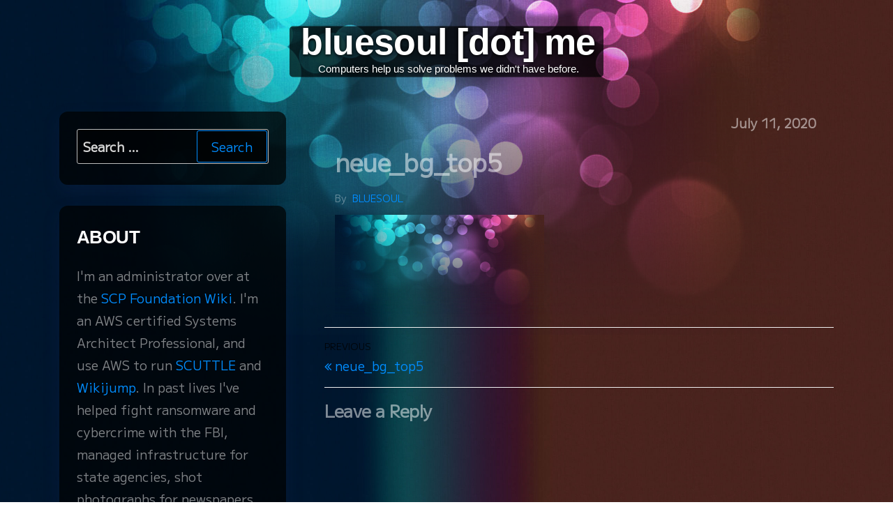

--- FILE ---
content_type: text/html; charset=UTF-8
request_url: https://bluesoul.me/neue_bg_top5/
body_size: 9565
content:
<!DOCTYPE html>
<html lang="en-US">
    <head>
        <meta charset="UTF-8">
        <meta name="viewport" content="width=device-width, initial-scale=1">
        <link rel="profile" href="http://gmpg.org/xfn/11">
        <title>neue_bg_top5 &#8211; bluesoul [dot] me</title>
<meta name='robots' content='max-image-preview:large' />
<link rel='dns-prefetch' href='//secure.gravatar.com' />
<link rel='dns-prefetch' href='//stats.wp.com' />
<link rel='dns-prefetch' href='//fonts.googleapis.com' />
<link rel='dns-prefetch' href='//v0.wordpress.com' />
<link rel='dns-prefetch' href='//i0.wp.com' />
<link rel='dns-prefetch' href='//jetpack.wordpress.com' />
<link rel='dns-prefetch' href='//s0.wp.com' />
<link rel='dns-prefetch' href='//public-api.wordpress.com' />
<link rel='dns-prefetch' href='//0.gravatar.com' />
<link rel='dns-prefetch' href='//1.gravatar.com' />
<link rel='dns-prefetch' href='//2.gravatar.com' />
<link rel='dns-prefetch' href='//widgets.wp.com' />
<link href='https://fonts.gstatic.com' crossorigin rel='preconnect' />
<link rel="alternate" type="application/rss+xml" title="bluesoul [dot] me &raquo; Feed" href="https://bluesoul.me/feed/" />
<link rel="alternate" type="application/rss+xml" title="bluesoul [dot] me &raquo; Comments Feed" href="https://bluesoul.me/comments/feed/" />
<link rel="alternate" type="application/rss+xml" title="bluesoul [dot] me &raquo; neue_bg_top5 Comments Feed" href="https://bluesoul.me/feed/?attachment_id=93" />
<script type="text/javascript">
window._wpemojiSettings = {"baseUrl":"https:\/\/s.w.org\/images\/core\/emoji\/14.0.0\/72x72\/","ext":".png","svgUrl":"https:\/\/s.w.org\/images\/core\/emoji\/14.0.0\/svg\/","svgExt":".svg","source":{"concatemoji":"https:\/\/bluesoul.me\/wp-includes\/js\/wp-emoji-release.min.js?ver=6.3.7"}};
/*! This file is auto-generated */
!function(i,n){var o,s,e;function c(e){try{var t={supportTests:e,timestamp:(new Date).valueOf()};sessionStorage.setItem(o,JSON.stringify(t))}catch(e){}}function p(e,t,n){e.clearRect(0,0,e.canvas.width,e.canvas.height),e.fillText(t,0,0);var t=new Uint32Array(e.getImageData(0,0,e.canvas.width,e.canvas.height).data),r=(e.clearRect(0,0,e.canvas.width,e.canvas.height),e.fillText(n,0,0),new Uint32Array(e.getImageData(0,0,e.canvas.width,e.canvas.height).data));return t.every(function(e,t){return e===r[t]})}function u(e,t,n){switch(t){case"flag":return n(e,"\ud83c\udff3\ufe0f\u200d\u26a7\ufe0f","\ud83c\udff3\ufe0f\u200b\u26a7\ufe0f")?!1:!n(e,"\ud83c\uddfa\ud83c\uddf3","\ud83c\uddfa\u200b\ud83c\uddf3")&&!n(e,"\ud83c\udff4\udb40\udc67\udb40\udc62\udb40\udc65\udb40\udc6e\udb40\udc67\udb40\udc7f","\ud83c\udff4\u200b\udb40\udc67\u200b\udb40\udc62\u200b\udb40\udc65\u200b\udb40\udc6e\u200b\udb40\udc67\u200b\udb40\udc7f");case"emoji":return!n(e,"\ud83e\udef1\ud83c\udffb\u200d\ud83e\udef2\ud83c\udfff","\ud83e\udef1\ud83c\udffb\u200b\ud83e\udef2\ud83c\udfff")}return!1}function f(e,t,n){var r="undefined"!=typeof WorkerGlobalScope&&self instanceof WorkerGlobalScope?new OffscreenCanvas(300,150):i.createElement("canvas"),a=r.getContext("2d",{willReadFrequently:!0}),o=(a.textBaseline="top",a.font="600 32px Arial",{});return e.forEach(function(e){o[e]=t(a,e,n)}),o}function t(e){var t=i.createElement("script");t.src=e,t.defer=!0,i.head.appendChild(t)}"undefined"!=typeof Promise&&(o="wpEmojiSettingsSupports",s=["flag","emoji"],n.supports={everything:!0,everythingExceptFlag:!0},e=new Promise(function(e){i.addEventListener("DOMContentLoaded",e,{once:!0})}),new Promise(function(t){var n=function(){try{var e=JSON.parse(sessionStorage.getItem(o));if("object"==typeof e&&"number"==typeof e.timestamp&&(new Date).valueOf()<e.timestamp+604800&&"object"==typeof e.supportTests)return e.supportTests}catch(e){}return null}();if(!n){if("undefined"!=typeof Worker&&"undefined"!=typeof OffscreenCanvas&&"undefined"!=typeof URL&&URL.createObjectURL&&"undefined"!=typeof Blob)try{var e="postMessage("+f.toString()+"("+[JSON.stringify(s),u.toString(),p.toString()].join(",")+"));",r=new Blob([e],{type:"text/javascript"}),a=new Worker(URL.createObjectURL(r),{name:"wpTestEmojiSupports"});return void(a.onmessage=function(e){c(n=e.data),a.terminate(),t(n)})}catch(e){}c(n=f(s,u,p))}t(n)}).then(function(e){for(var t in e)n.supports[t]=e[t],n.supports.everything=n.supports.everything&&n.supports[t],"flag"!==t&&(n.supports.everythingExceptFlag=n.supports.everythingExceptFlag&&n.supports[t]);n.supports.everythingExceptFlag=n.supports.everythingExceptFlag&&!n.supports.flag,n.DOMReady=!1,n.readyCallback=function(){n.DOMReady=!0}}).then(function(){return e}).then(function(){var e;n.supports.everything||(n.readyCallback(),(e=n.source||{}).concatemoji?t(e.concatemoji):e.wpemoji&&e.twemoji&&(t(e.twemoji),t(e.wpemoji)))}))}((window,document),window._wpemojiSettings);
</script>
<style type="text/css">
img.wp-smiley,
img.emoji {
	display: inline !important;
	border: none !important;
	box-shadow: none !important;
	height: 1em !important;
	width: 1em !important;
	margin: 0 0.07em !important;
	vertical-align: -0.1em !important;
	background: none !important;
	padding: 0 !important;
}
</style>
	<link rel='stylesheet' id='wp-block-library-css' href='https://bluesoul.me/wp-includes/css/dist/block-library/style.min.css?ver=6.3.7' type='text/css' media='all' />
<style id='wp-block-library-inline-css' type='text/css'>
.has-text-align-justify{text-align:justify;}
</style>
<link rel='stylesheet' id='jetpack-videopress-video-block-view-css' href='https://bluesoul.me/wp-content/plugins/jetpack/jetpack_vendor/automattic/jetpack-videopress/build/block-editor/blocks/video/view.css?minify=false&#038;ver=34ae973733627b74a14e' type='text/css' media='all' />
<link rel='stylesheet' id='mediaelement-css' href='https://bluesoul.me/wp-includes/js/mediaelement/mediaelementplayer-legacy.min.css?ver=4.2.17' type='text/css' media='all' />
<link rel='stylesheet' id='wp-mediaelement-css' href='https://bluesoul.me/wp-includes/js/mediaelement/wp-mediaelement.min.css?ver=6.3.7' type='text/css' media='all' />
<style id='classic-theme-styles-inline-css' type='text/css'>
/*! This file is auto-generated */
.wp-block-button__link{color:#fff;background-color:#32373c;border-radius:9999px;box-shadow:none;text-decoration:none;padding:calc(.667em + 2px) calc(1.333em + 2px);font-size:1.125em}.wp-block-file__button{background:#32373c;color:#fff;text-decoration:none}
</style>
<style id='global-styles-inline-css' type='text/css'>
body{--wp--preset--color--black: #000000;--wp--preset--color--cyan-bluish-gray: #abb8c3;--wp--preset--color--white: #ffffff;--wp--preset--color--pale-pink: #f78da7;--wp--preset--color--vivid-red: #cf2e2e;--wp--preset--color--luminous-vivid-orange: #ff6900;--wp--preset--color--luminous-vivid-amber: #fcb900;--wp--preset--color--light-green-cyan: #7bdcb5;--wp--preset--color--vivid-green-cyan: #00d084;--wp--preset--color--pale-cyan-blue: #8ed1fc;--wp--preset--color--vivid-cyan-blue: #0693e3;--wp--preset--color--vivid-purple: #9b51e0;--wp--preset--gradient--vivid-cyan-blue-to-vivid-purple: linear-gradient(135deg,rgba(6,147,227,1) 0%,rgb(155,81,224) 100%);--wp--preset--gradient--light-green-cyan-to-vivid-green-cyan: linear-gradient(135deg,rgb(122,220,180) 0%,rgb(0,208,130) 100%);--wp--preset--gradient--luminous-vivid-amber-to-luminous-vivid-orange: linear-gradient(135deg,rgba(252,185,0,1) 0%,rgba(255,105,0,1) 100%);--wp--preset--gradient--luminous-vivid-orange-to-vivid-red: linear-gradient(135deg,rgba(255,105,0,1) 0%,rgb(207,46,46) 100%);--wp--preset--gradient--very-light-gray-to-cyan-bluish-gray: linear-gradient(135deg,rgb(238,238,238) 0%,rgb(169,184,195) 100%);--wp--preset--gradient--cool-to-warm-spectrum: linear-gradient(135deg,rgb(74,234,220) 0%,rgb(151,120,209) 20%,rgb(207,42,186) 40%,rgb(238,44,130) 60%,rgb(251,105,98) 80%,rgb(254,248,76) 100%);--wp--preset--gradient--blush-light-purple: linear-gradient(135deg,rgb(255,206,236) 0%,rgb(152,150,240) 100%);--wp--preset--gradient--blush-bordeaux: linear-gradient(135deg,rgb(254,205,165) 0%,rgb(254,45,45) 50%,rgb(107,0,62) 100%);--wp--preset--gradient--luminous-dusk: linear-gradient(135deg,rgb(255,203,112) 0%,rgb(199,81,192) 50%,rgb(65,88,208) 100%);--wp--preset--gradient--pale-ocean: linear-gradient(135deg,rgb(255,245,203) 0%,rgb(182,227,212) 50%,rgb(51,167,181) 100%);--wp--preset--gradient--electric-grass: linear-gradient(135deg,rgb(202,248,128) 0%,rgb(113,206,126) 100%);--wp--preset--gradient--midnight: linear-gradient(135deg,rgb(2,3,129) 0%,rgb(40,116,252) 100%);--wp--preset--font-size--small: 13px;--wp--preset--font-size--medium: 20px;--wp--preset--font-size--large: 36px;--wp--preset--font-size--x-large: 42px;--wp--preset--spacing--20: 0.44rem;--wp--preset--spacing--30: 0.67rem;--wp--preset--spacing--40: 1rem;--wp--preset--spacing--50: 1.5rem;--wp--preset--spacing--60: 2.25rem;--wp--preset--spacing--70: 3.38rem;--wp--preset--spacing--80: 5.06rem;--wp--preset--shadow--natural: 6px 6px 9px rgba(0, 0, 0, 0.2);--wp--preset--shadow--deep: 12px 12px 50px rgba(0, 0, 0, 0.4);--wp--preset--shadow--sharp: 6px 6px 0px rgba(0, 0, 0, 0.2);--wp--preset--shadow--outlined: 6px 6px 0px -3px rgba(255, 255, 255, 1), 6px 6px rgba(0, 0, 0, 1);--wp--preset--shadow--crisp: 6px 6px 0px rgba(0, 0, 0, 1);}:where(.is-layout-flex){gap: 0.5em;}:where(.is-layout-grid){gap: 0.5em;}body .is-layout-flow > .alignleft{float: left;margin-inline-start: 0;margin-inline-end: 2em;}body .is-layout-flow > .alignright{float: right;margin-inline-start: 2em;margin-inline-end: 0;}body .is-layout-flow > .aligncenter{margin-left: auto !important;margin-right: auto !important;}body .is-layout-constrained > .alignleft{float: left;margin-inline-start: 0;margin-inline-end: 2em;}body .is-layout-constrained > .alignright{float: right;margin-inline-start: 2em;margin-inline-end: 0;}body .is-layout-constrained > .aligncenter{margin-left: auto !important;margin-right: auto !important;}body .is-layout-constrained > :where(:not(.alignleft):not(.alignright):not(.alignfull)){max-width: var(--wp--style--global--content-size);margin-left: auto !important;margin-right: auto !important;}body .is-layout-constrained > .alignwide{max-width: var(--wp--style--global--wide-size);}body .is-layout-flex{display: flex;}body .is-layout-flex{flex-wrap: wrap;align-items: center;}body .is-layout-flex > *{margin: 0;}body .is-layout-grid{display: grid;}body .is-layout-grid > *{margin: 0;}:where(.wp-block-columns.is-layout-flex){gap: 2em;}:where(.wp-block-columns.is-layout-grid){gap: 2em;}:where(.wp-block-post-template.is-layout-flex){gap: 1.25em;}:where(.wp-block-post-template.is-layout-grid){gap: 1.25em;}.has-black-color{color: var(--wp--preset--color--black) !important;}.has-cyan-bluish-gray-color{color: var(--wp--preset--color--cyan-bluish-gray) !important;}.has-white-color{color: var(--wp--preset--color--white) !important;}.has-pale-pink-color{color: var(--wp--preset--color--pale-pink) !important;}.has-vivid-red-color{color: var(--wp--preset--color--vivid-red) !important;}.has-luminous-vivid-orange-color{color: var(--wp--preset--color--luminous-vivid-orange) !important;}.has-luminous-vivid-amber-color{color: var(--wp--preset--color--luminous-vivid-amber) !important;}.has-light-green-cyan-color{color: var(--wp--preset--color--light-green-cyan) !important;}.has-vivid-green-cyan-color{color: var(--wp--preset--color--vivid-green-cyan) !important;}.has-pale-cyan-blue-color{color: var(--wp--preset--color--pale-cyan-blue) !important;}.has-vivid-cyan-blue-color{color: var(--wp--preset--color--vivid-cyan-blue) !important;}.has-vivid-purple-color{color: var(--wp--preset--color--vivid-purple) !important;}.has-black-background-color{background-color: var(--wp--preset--color--black) !important;}.has-cyan-bluish-gray-background-color{background-color: var(--wp--preset--color--cyan-bluish-gray) !important;}.has-white-background-color{background-color: var(--wp--preset--color--white) !important;}.has-pale-pink-background-color{background-color: var(--wp--preset--color--pale-pink) !important;}.has-vivid-red-background-color{background-color: var(--wp--preset--color--vivid-red) !important;}.has-luminous-vivid-orange-background-color{background-color: var(--wp--preset--color--luminous-vivid-orange) !important;}.has-luminous-vivid-amber-background-color{background-color: var(--wp--preset--color--luminous-vivid-amber) !important;}.has-light-green-cyan-background-color{background-color: var(--wp--preset--color--light-green-cyan) !important;}.has-vivid-green-cyan-background-color{background-color: var(--wp--preset--color--vivid-green-cyan) !important;}.has-pale-cyan-blue-background-color{background-color: var(--wp--preset--color--pale-cyan-blue) !important;}.has-vivid-cyan-blue-background-color{background-color: var(--wp--preset--color--vivid-cyan-blue) !important;}.has-vivid-purple-background-color{background-color: var(--wp--preset--color--vivid-purple) !important;}.has-black-border-color{border-color: var(--wp--preset--color--black) !important;}.has-cyan-bluish-gray-border-color{border-color: var(--wp--preset--color--cyan-bluish-gray) !important;}.has-white-border-color{border-color: var(--wp--preset--color--white) !important;}.has-pale-pink-border-color{border-color: var(--wp--preset--color--pale-pink) !important;}.has-vivid-red-border-color{border-color: var(--wp--preset--color--vivid-red) !important;}.has-luminous-vivid-orange-border-color{border-color: var(--wp--preset--color--luminous-vivid-orange) !important;}.has-luminous-vivid-amber-border-color{border-color: var(--wp--preset--color--luminous-vivid-amber) !important;}.has-light-green-cyan-border-color{border-color: var(--wp--preset--color--light-green-cyan) !important;}.has-vivid-green-cyan-border-color{border-color: var(--wp--preset--color--vivid-green-cyan) !important;}.has-pale-cyan-blue-border-color{border-color: var(--wp--preset--color--pale-cyan-blue) !important;}.has-vivid-cyan-blue-border-color{border-color: var(--wp--preset--color--vivid-cyan-blue) !important;}.has-vivid-purple-border-color{border-color: var(--wp--preset--color--vivid-purple) !important;}.has-vivid-cyan-blue-to-vivid-purple-gradient-background{background: var(--wp--preset--gradient--vivid-cyan-blue-to-vivid-purple) !important;}.has-light-green-cyan-to-vivid-green-cyan-gradient-background{background: var(--wp--preset--gradient--light-green-cyan-to-vivid-green-cyan) !important;}.has-luminous-vivid-amber-to-luminous-vivid-orange-gradient-background{background: var(--wp--preset--gradient--luminous-vivid-amber-to-luminous-vivid-orange) !important;}.has-luminous-vivid-orange-to-vivid-red-gradient-background{background: var(--wp--preset--gradient--luminous-vivid-orange-to-vivid-red) !important;}.has-very-light-gray-to-cyan-bluish-gray-gradient-background{background: var(--wp--preset--gradient--very-light-gray-to-cyan-bluish-gray) !important;}.has-cool-to-warm-spectrum-gradient-background{background: var(--wp--preset--gradient--cool-to-warm-spectrum) !important;}.has-blush-light-purple-gradient-background{background: var(--wp--preset--gradient--blush-light-purple) !important;}.has-blush-bordeaux-gradient-background{background: var(--wp--preset--gradient--blush-bordeaux) !important;}.has-luminous-dusk-gradient-background{background: var(--wp--preset--gradient--luminous-dusk) !important;}.has-pale-ocean-gradient-background{background: var(--wp--preset--gradient--pale-ocean) !important;}.has-electric-grass-gradient-background{background: var(--wp--preset--gradient--electric-grass) !important;}.has-midnight-gradient-background{background: var(--wp--preset--gradient--midnight) !important;}.has-small-font-size{font-size: var(--wp--preset--font-size--small) !important;}.has-medium-font-size{font-size: var(--wp--preset--font-size--medium) !important;}.has-large-font-size{font-size: var(--wp--preset--font-size--large) !important;}.has-x-large-font-size{font-size: var(--wp--preset--font-size--x-large) !important;}
.wp-block-navigation a:where(:not(.wp-element-button)){color: inherit;}
:where(.wp-block-post-template.is-layout-flex){gap: 1.25em;}:where(.wp-block-post-template.is-layout-grid){gap: 1.25em;}
:where(.wp-block-columns.is-layout-flex){gap: 2em;}:where(.wp-block-columns.is-layout-grid){gap: 2em;}
.wp-block-pullquote{font-size: 1.5em;line-height: 1.6;}
</style>
<link rel='stylesheet' id='bootstrap-css' href='https://bluesoul.me/wp-content/themes/popularis/assets/css/bootstrap.css?ver=3.3.7' type='text/css' media='all' />
<link rel='stylesheet' id='popularis-stylesheet-css' href='https://bluesoul.me/wp-content/themes/popularis/style.css?ver=6.3.7' type='text/css' media='all' />
<link rel='stylesheet' id='popularis-writer-css' href='https://bluesoul.me/wp-content/themes/popularis-writer/style.css?ver=1.0.1' type='text/css' media='all' />
<link rel='stylesheet' id='mmenu-light-css' href='https://bluesoul.me/wp-content/themes/popularis/assets/css/mmenu-light.css?ver=1.1' type='text/css' media='all' />
<link rel='stylesheet' id='font-awesome-css' href='https://bluesoul.me/wp-content/themes/popularis/assets/css/font-awesome.min.css?ver=4.7.0' type='text/css' media='all' />
<link rel='stylesheet' id='popularis-fonts-css' href='https://fonts.googleapis.com/css?family=Open+Sans+Condensed%3A300%2C500%2C700&#038;subset=cyrillic%2Ccyrillic-ext%2Cgreek%2Cgreek-ext%2Clatin-ext%2Cvietnamese' type='text/css' media='all' />
<link rel='stylesheet' id='jetpack_css-css' href='https://bluesoul.me/wp-content/plugins/jetpack/css/jetpack.css?ver=12.4.1' type='text/css' media='all' />
<script type='text/javascript' src='https://bluesoul.me/wp-includes/js/jquery/jquery.min.js?ver=3.7.0' id='jquery-core-js'></script>
<script type='text/javascript' src='https://bluesoul.me/wp-includes/js/jquery/jquery-migrate.min.js?ver=3.4.1' id='jquery-migrate-js'></script>
<link rel="https://api.w.org/" href="https://bluesoul.me/wp-json/" /><link rel="alternate" type="application/json" href="https://bluesoul.me/wp-json/wp/v2/media/93" /><link rel="EditURI" type="application/rsd+xml" title="RSD" href="https://bluesoul.me/xmlrpc.php?rsd" />
<meta name="generator" content="WordPress 6.3.7" />
<link rel='shortlink' href='https://wp.me/a7iqZz-1v' />
<link rel="alternate" type="application/json+oembed" href="https://bluesoul.me/wp-json/oembed/1.0/embed?url=https%3A%2F%2Fbluesoul.me%2Fneue_bg_top5%2F" />
<link rel="alternate" type="text/xml+oembed" href="https://bluesoul.me/wp-json/oembed/1.0/embed?url=https%3A%2F%2Fbluesoul.me%2Fneue_bg_top5%2F&#038;format=xml" />
	<style>img#wpstats{display:none}</style>
		<style type="text/css">.recentcomments a{display:inline !important;padding:0 !important;margin:0 !important;}</style><style type="text/css" id="custom-background-css">
body.custom-background { background-image: url("https://bluesoul.me/wp-content/uploads/2020/07/neue_bg_repeat-scaled.jpg"); background-position: left top; background-size: contain; background-repeat: repeat; background-attachment: scroll; }
</style>
	
<!-- Jetpack Open Graph Tags -->
<meta property="og:type" content="article" />
<meta property="og:title" content="neue_bg_top5" />
<meta property="og:url" content="https://bluesoul.me/neue_bg_top5/" />
<meta property="og:description" content="Visit the post for more." />
<meta property="article:published_time" content="2020-07-12T00:11:32+00:00" />
<meta property="article:modified_time" content="2020-07-12T00:11:32+00:00" />
<meta property="og:site_name" content="bluesoul [dot] me" />
<meta property="og:image" content="https://bluesoul.me/wp-content/uploads/2020/07/neue_bg_top5.png" />
<meta property="og:image:alt" content="" />
<meta property="og:locale" content="en_US" />
<meta name="twitter:text:title" content="neue_bg_top5" />
<meta name="twitter:image" content="https://i0.wp.com/bluesoul.me/wp-content/uploads/2020/07/neue_bg_top5.png?fit=986%2C480&#038;ssl=1&#038;w=640" />
<meta name="twitter:card" content="summary_large_image" />
<meta name="twitter:description" content="Visit the post for more." />

<!-- End Jetpack Open Graph Tags -->
<link rel="stylesheet" type="text/css" id="wp-custom-css" href="https://bluesoul.me/?custom-css=c9ddd6add1" />    </head>
    <body id="blog" class="attachment attachment-template-default single single-attachment postid-93 attachmentid-93 attachment-png custom-background">
        <a class="skip-link screen-reader-text" href="#site-content">Skip to the content</a>        <div class="page-wrap">
                         
<div class="main-menu">
    <nav id="site-navigation" class="navbar navbar-default">     
        <div class="container">   
            <div class="navbar-header">
                
                <div class="site-heading navbar-brand" >
                    <div class="site-branding-logo">
                                            </div>
                    <div class="site-branding-text">
                                                    <p class="site-title"><a href="https://bluesoul.me/" rel="home">bluesoul [dot] me</a></p>
                        
                                                    <p class="site-description">
                                Computers help us solve problems we didn&#039;t have before.                            </p>
                                            </div><!-- .site-branding-text -->
                </div>
				            </div>
                    </div>
            </nav> 
</div>
<div id="site-content" class="container main-container" role="main">
	<div class="page-area">
			 

<!-- start content container -->
<div class="row">
    <div class="news-thumb col-md-12">
            </div>
    <article class="col-md-8 col-md-push-4">
                                 
                <div class="post-93 attachment type-attachment status-inherit hentry">
                    <div class="single-head">
                                                <span class="posted-date">
                            July 11, 2020                        </span>
                        <h1 class="single-title">neue_bg_top5</h1>                                <span class="author-meta">
            <span class="author-meta-by">By</span>
            <a href="https://bluesoul.me/author/bluesoul/">
                bluesoul            </a>
        </span>
                            </div>
                    <div class="single-content">
                        <div class="single-entry-summary">
                             
                            <p class="attachment"><a href='https://i0.wp.com/bluesoul.me/wp-content/uploads/2020/07/neue_bg_top5.png?ssl=1'><img width="300" height="146" src="https://i0.wp.com/bluesoul.me/wp-content/uploads/2020/07/neue_bg_top5.png?fit=300%2C146&amp;ssl=1" class="attachment-medium size-medium" alt="" decoding="async" srcset="https://i0.wp.com/bluesoul.me/wp-content/uploads/2020/07/neue_bg_top5.png?w=986&amp;ssl=1 986w, https://i0.wp.com/bluesoul.me/wp-content/uploads/2020/07/neue_bg_top5.png?resize=300%2C146&amp;ssl=1 300w, https://i0.wp.com/bluesoul.me/wp-content/uploads/2020/07/neue_bg_top5.png?resize=768%2C374&amp;ssl=1 768w" sizes="(max-width: 300px) 100vw, 300px" /></a></p>
                             
                        </div>
                                                                    </div>
                    
	<nav class="navigation post-navigation" aria-label="Posts">
		<h2 class="screen-reader-text">Post navigation</h2>
		<div class="nav-links"><div class="nav-previous"><a href="https://bluesoul.me/neue_bg_top5/" rel="prev"><span class="screen-reader-text">Previous Post</span><span aria-hidden="true" class="nav-subtitle">Previous</span> <span class="nav-title"><span class="nav-title-icon-wrapper"><i class="fa fa-angle-double-left" aria-hidden="true"></i></span>neue_bg_top5</span></a></div></div>
	</nav>                                            <div class="single-footer">
                                <div id="comments" class="comments-template">
        
		<div id="respond" class="comment-respond">
			<h3 id="reply-title" class="comment-reply-title">Leave a Reply<small><a rel="nofollow" id="cancel-comment-reply-link" href="/neue_bg_top5/#respond" style="display:none;">Cancel reply</a></small></h3>			<form id="commentform" class="comment-form">
				<iframe
					title="Comment Form"
					src="https://jetpack.wordpress.com/jetpack-comment/?blogid=107828017&#038;postid=93&#038;comment_registration=0&#038;require_name_email=1&#038;stc_enabled=1&#038;stb_enabled=1&#038;show_avatars=1&#038;avatar_default=mystery&#038;greeting=Leave+a+Reply&#038;jetpack_comments_nonce=878865bc40&#038;greeting_reply=Leave+a+Reply+to+%25s&#038;color_scheme=light&#038;lang=en_US&#038;jetpack_version=12.4.1&#038;show_cookie_consent=10&#038;has_cookie_consent=0&#038;token_key=%3Bnormal%3B&#038;sig=5a3498c25bdd980c8d0abcc94948f91148f3829e#parent=https%3A%2F%2Fbluesoul.me%2Fneue_bg_top5%2F"
											name="jetpack_remote_comment"
						style="width:100%; height: 430px; border:0;"
										class="jetpack_remote_comment"
					id="jetpack_remote_comment"
					sandbox="allow-same-origin allow-top-navigation allow-scripts allow-forms allow-popups"
				>
									</iframe>
									<!--[if !IE]><!-->
					<script>
						document.addEventListener('DOMContentLoaded', function () {
							var commentForms = document.getElementsByClassName('jetpack_remote_comment');
							for (var i = 0; i < commentForms.length; i++) {
								commentForms[i].allowTransparency = false;
								commentForms[i].scrolling = 'no';
							}
						});
					</script>
					<!--<![endif]-->
							</form>
		</div>

		
		<input type="hidden" name="comment_parent" id="comment_parent" value="" />

		    </div>
     
                        </div>
                                    </div>        
                    
            
    </article> 
        <aside id="sidebar" class="col-md-4 col-md-pull-8">
        <div id="search-2" class="widget widget_search"><form role="search" method="get" class="search-form" action="https://bluesoul.me/">
				<label>
					<span class="screen-reader-text">Search for:</span>
					<input type="search" class="search-field" placeholder="Search &hellip;" value="" name="s" />
				</label>
				<input type="submit" class="search-submit" value="Search" />
			</form></div><div id="text-2" class="widget widget_text"><div class="widget-title"><h3>About</h3></div>			<div class="textwidget">I'm an administrator over at the <a href="http://scp-wiki.net">SCP Foundation Wiki</a>. I'm an AWS certified Systems Architect Professional, and use AWS to run <a href="https://scuttle.bluesoul.net">SCUTTLE</a> and <a href="https://www.wikijump.com">Wikijump</a>. In past lives I've helped fight ransomware and cybercrime with the FBI, managed infrastructure for state agencies, shot photographs for newspapers, and made fresh guacamole at your table.</div>
		</div><div id="pages-3" class="widget widget_pages"><div class="widget-title"><h3>Stuff</h3></div>
			<ul>
				<li class="page_item page-item-43"><a href="https://bluesoul.me/practical-malware-analysis-starter-kit/">Practical Malware Analysis Starter Kit</a></li>
			</ul>

			</div>
		<div id="recent-posts-2" class="widget widget_recent_entries">
		<div class="widget-title"><h3>Recent Posts</h3></div>
		<ul>
											<li>
					<a href="https://bluesoul.me/2023/07/04/the-r-roguelikedev-challenge-for-unity-2023-parts-0-and-1/">The /r/roguelikedev challenge for Unity (2023): Parts 0 and 1</a>
									</li>
											<li>
					<a href="https://bluesoul.me/2023/05/22/rendering-furigana-in-native-javascript/">Rendering Furigana in native Javascript</a>
									</li>
											<li>
					<a href="https://bluesoul.me/2020/12/03/deepracer-european-seaside-circuit-waypoints/">DeepRacer European Seaside Circuit Waypoints</a>
									</li>
											<li>
					<a href="https://bluesoul.me/2020/07/13/adding-a-site-to-the-scuttle-backup-scope/">Adding a site to the SCUTTLE backup scope.</a>
									</li>
											<li>
					<a href="https://bluesoul.me/2017/04/13/the-most-important-piece-to-getting-hired-isnt-the-certs-or-the-degree-its-the-interview/">The most important piece to getting hired isn&#8217;t the certs or the degree. It&#8217;s the interview.</a>
									</li>
					</ul>

		</div><div id="recent-comments-2" class="widget widget_recent_comments"><div class="widget-title"><h3>Recent Comments</h3></div><ul id="recentcomments"><li class="recentcomments"><span class="comment-author-link"><a href="https://hurricanelabs.com/blog/ransomware-protection-part-1-hardening-strategies-to-secure-your-enterprise/" class="url" rel="ugc external nofollow">Ransomware Protection Part 1: Hardening Strategies to Secure Your Enterprise - Hurricane Labs</a></span> on <a href="https://bluesoul.me/2016/03/18/ransomware-is-the-future/#comment-32">Ransomware is the future.</a></li><li class="recentcomments"><span class="comment-author-link"><a href="https://hurricanelabs.com/blog/ransomware-protection-part-2-hardening-strategies-to-secure-your-enterprise/" class="url" rel="ugc external nofollow">Ransomware Protection Part 2: Hardening Strategies to Secure Your Enterprise - Hurricane Labs</a></span> on <a href="https://bluesoul.me/2016/03/18/ransomware-is-the-future/#comment-31">Ransomware is the future.</a></li><li class="recentcomments"><span class="comment-author-link">Alex</span> on <a href="https://bluesoul.me/2016/05/12/use-gpo-to-change-the-default-behavior-of-potentially-malicious-file-extensions/#comment-29">Use GPO to change the default behavior of potentially malicious file extensions.</a></li><li class="recentcomments"><span class="comment-author-link"><a href="https://plus.google.com/+CanerFındıklı" class="url" rel="ugc external nofollow">Caner Fındıklı</a></span> on <a href="https://bluesoul.me/2016/03/28/quick-tips-programmatically-emptying-the-temp-folder-for-all-user-profiles-in-a-terminal-server/#comment-18">Quick Tips: Programmatically emptying the Temp folder for all user profiles in a terminal server.</a></li><li class="recentcomments"><span class="comment-author-link"><a href="http://jprudente.wordpress.com" class="url" rel="ugc external nofollow">James F. Prudente</a></span> on <a href="https://bluesoul.me/2016/05/12/use-gpo-to-change-the-default-behavior-of-potentially-malicious-file-extensions/#comment-17">Use GPO to change the default behavior of potentially malicious file extensions.</a></li></ul></div><div id="archives-2" class="widget widget_archive"><div class="widget-title"><h3>Archives</h3></div>
			<ul>
					<li><a href='https://bluesoul.me/2023/07/'>July 2023</a></li>
	<li><a href='https://bluesoul.me/2023/05/'>May 2023</a></li>
	<li><a href='https://bluesoul.me/2020/12/'>December 2020</a></li>
	<li><a href='https://bluesoul.me/2020/07/'>July 2020</a></li>
	<li><a href='https://bluesoul.me/2017/04/'>April 2017</a></li>
	<li><a href='https://bluesoul.me/2016/10/'>October 2016</a></li>
	<li><a href='https://bluesoul.me/2016/05/'>May 2016</a></li>
	<li><a href='https://bluesoul.me/2016/04/'>April 2016</a></li>
	<li><a href='https://bluesoul.me/2016/03/'>March 2016</a></li>
			</ul>

			</div><div id="tag_cloud-2" class="widget widget_tag_cloud"><div class="widget-title"><h3>Tags</h3></div><div class="tagcloud"><a href="https://bluesoul.me/tag/abe/" class="tag-cloud-link tag-link-4 tag-link-position-1" style="font-size: 16.4pt;" aria-label="abe (2 items)">abe</a>
<a href="https://bluesoul.me/tag/automation/" class="tag-cloud-link tag-link-12 tag-link-position-2" style="font-size: 8pt;" aria-label="automation (1 item)">automation</a>
<a href="https://bluesoul.me/tag/file-servers/" class="tag-cloud-link tag-link-8 tag-link-position-3" style="font-size: 8pt;" aria-label="file servers (1 item)">file servers</a>
<a href="https://bluesoul.me/tag/fsrm/" class="tag-cloud-link tag-link-3 tag-link-position-4" style="font-size: 8pt;" aria-label="fsrm (1 item)">fsrm</a>
<a href="https://bluesoul.me/tag/group-policy/" class="tag-cloud-link tag-link-5 tag-link-position-5" style="font-size: 16.4pt;" aria-label="group policy (2 items)">group policy</a>
<a href="https://bluesoul.me/tag/javascript/" class="tag-cloud-link tag-link-16 tag-link-position-6" style="font-size: 8pt;" aria-label="javascript (1 item)">javascript</a>
<a href="https://bluesoul.me/tag/ntfs-permissions/" class="tag-cloud-link tag-link-9 tag-link-position-7" style="font-size: 8pt;" aria-label="ntfs permissions (1 item)">ntfs permissions</a>
<a href="https://bluesoul.me/tag/permissions/" class="tag-cloud-link tag-link-6 tag-link-position-8" style="font-size: 8pt;" aria-label="permissions (1 item)">permissions</a>
<a href="https://bluesoul.me/tag/powershell/" class="tag-cloud-link tag-link-11 tag-link-position-9" style="font-size: 16.4pt;" aria-label="powershell (2 items)">powershell</a>
<a href="https://bluesoul.me/tag/ransomware/" class="tag-cloud-link tag-link-7 tag-link-position-10" style="font-size: 22pt;" aria-label="ransomware (3 items)">ransomware</a>
<a href="https://bluesoul.me/tag/share-permissions/" class="tag-cloud-link tag-link-10 tag-link-position-11" style="font-size: 8pt;" aria-label="share permissions (1 item)">share permissions</a>
<a href="https://bluesoul.me/tag/soft-skills/" class="tag-cloud-link tag-link-14 tag-link-position-12" style="font-size: 8pt;" aria-label="Soft Skills (1 item)">Soft Skills</a>
<a href="https://bluesoul.me/tag/windows-server/" class="tag-cloud-link tag-link-2 tag-link-position-13" style="font-size: 22pt;" aria-label="windows server (3 items)">windows server</a></div>
</div>    </aside>
</div>
<!-- end content container -->

</div><!-- end main-container -->
</div><!-- end page-area -->


 

        <footer id="colophon" class="footer-credits container-fluid">
            <div class="container">
                <div class="footer-credits-text text-center">
                    Proudly powered by <a href="https://wordpress.org/">WordPress</a>                    <span class="sep"> | </span>
                    Theme: <a href="https://populariswp.com/">Popularis Writer</a>                </div>
            </div>	
        </footer>
         

</div><!-- end page-wrap -->



<script type='text/javascript' src='https://bluesoul.me/wp-content/plugins/jetpack/jetpack_vendor/automattic/jetpack-image-cdn/dist/image-cdn.js?minify=false&#038;ver=132249e245926ae3e188' id='jetpack-photon-js'></script>
<script type='text/javascript' src='https://bluesoul.me/wp-content/themes/popularis/assets/js/mmenu-light.js?ver=1.1' id='mmenu-js'></script>
<script type='text/javascript' src='https://bluesoul.me/wp-content/themes/popularis/assets/js/bootstrap.min.js?ver=3.3.7' id='bootstrap-js'></script>
<script type='text/javascript' src='https://bluesoul.me/wp-content/themes/popularis/assets/js/customscript.js?ver=1.0.11' id='popularis-theme-js-js'></script>
<script defer type='text/javascript' src='https://stats.wp.com/e-202601.js' id='jetpack-stats-js'></script>
<script id="jetpack-stats-js-after" type="text/javascript">
_stq = window._stq || [];
_stq.push([ "view", {v:'ext',blog:'107828017',post:'93',tz:'-7',srv:'bluesoul.me',j:'1:12.4.1'} ]);
_stq.push([ "clickTrackerInit", "107828017", "93" ]);
</script>
<script defer type='text/javascript' src='https://bluesoul.me/wp-content/plugins/akismet/_inc/akismet-frontend.js?ver=1692407592' id='akismet-frontend-js'></script>

		<!--[if IE]>
		<script type="text/javascript">
			if ( 0 === window.location.hash.indexOf( '#comment-' ) ) {
				// window.location.reload() doesn't respect the Hash in IE
				window.location.hash = window.location.hash;
			}
		</script>
		<![endif]-->
		<script type="text/javascript">
			(function () {
				var comm_par_el = document.getElementById( 'comment_parent' ),
					comm_par = ( comm_par_el && comm_par_el.value ) ? comm_par_el.value : '',
					frame = document.getElementById( 'jetpack_remote_comment' ),
					tellFrameNewParent;

				tellFrameNewParent = function () {
					if ( comm_par ) {
						frame.src = "https://jetpack.wordpress.com/jetpack-comment/?blogid=107828017&postid=93&comment_registration=0&require_name_email=1&stc_enabled=1&stb_enabled=1&show_avatars=1&avatar_default=mystery&greeting=Leave+a+Reply&jetpack_comments_nonce=878865bc40&greeting_reply=Leave+a+Reply+to+%25s&color_scheme=light&lang=en_US&jetpack_version=12.4.1&show_cookie_consent=10&has_cookie_consent=0&token_key=%3Bnormal%3B&sig=5a3498c25bdd980c8d0abcc94948f91148f3829e#parent=https%3A%2F%2Fbluesoul.me%2Fneue_bg_top5%2F" + '&replytocom=' + parseInt( comm_par, 10 ).toString();
					} else {
						frame.src = "https://jetpack.wordpress.com/jetpack-comment/?blogid=107828017&postid=93&comment_registration=0&require_name_email=1&stc_enabled=1&stb_enabled=1&show_avatars=1&avatar_default=mystery&greeting=Leave+a+Reply&jetpack_comments_nonce=878865bc40&greeting_reply=Leave+a+Reply+to+%25s&color_scheme=light&lang=en_US&jetpack_version=12.4.1&show_cookie_consent=10&has_cookie_consent=0&token_key=%3Bnormal%3B&sig=5a3498c25bdd980c8d0abcc94948f91148f3829e#parent=https%3A%2F%2Fbluesoul.me%2Fneue_bg_top5%2F";
					}
				};

				
				if ( 'undefined' !== typeof addComment ) {
					addComment._Jetpack_moveForm = addComment.moveForm;

					addComment.moveForm = function ( commId, parentId, respondId, postId ) {
						var returnValue = addComment._Jetpack_moveForm( commId, parentId, respondId, postId ),
							cancelClick, cancel;

						if ( false === returnValue ) {
							cancel = document.getElementById( 'cancel-comment-reply-link' );
							cancelClick = cancel.onclick;
							cancel.onclick = function () {
								var cancelReturn = cancelClick.call( this );
								if ( false !== cancelReturn ) {
									return cancelReturn;
								}

								if ( ! comm_par ) {
									return cancelReturn;
								}

								comm_par = 0;

								tellFrameNewParent();

								return cancelReturn;
							};
						}

						if ( comm_par == parentId ) {
							return returnValue;
						}

						comm_par = parentId;

						tellFrameNewParent();

						return returnValue;
					};
				}

				
				// Do the post message bit after the dom has loaded.
				document.addEventListener( 'DOMContentLoaded', function () {
					var iframe_url = "https:\/\/jetpack.wordpress.com";
					if ( window.postMessage ) {
						if ( document.addEventListener ) {
							window.addEventListener( 'message', function ( event ) {
								var origin = event.origin.replace( /^http:\/\//i, 'https://' );
								if ( iframe_url.replace( /^http:\/\//i, 'https://' ) !== origin ) {
									return;
								}
								frame.style.height = event.data + 'px';
							});
						} else if ( document.attachEvent ) {
							window.attachEvent( 'message', function ( event ) {
								var origin = event.origin.replace( /^http:\/\//i, 'https://' );
								if ( iframe_url.replace( /^http:\/\//i, 'https://' ) !== origin ) {
									return;
								}
								frame.style.height = event.data + 'px';
							});
						}
					}
				})

			})();
		</script>

		
</body>
</html>


--- FILE ---
content_type: text/css
request_url: https://bluesoul.me/wp-content/themes/popularis/assets/css/mmenu-light.css?ver=1.1
body_size: 778
content:
.mm,
.mm a,
.mm li,
.mm span,
.mm ul {
    display: block;
    padding: 0;
    margin: 0;
    -webkit-box-sizing: border-box;
    box-sizing: border-box
}

.mm a,
.mm li,
.mm span,
.mm ul {
    border-width: 0;
    border-style: inherit;
    border-color: inherit;
    background: inherit
}

:root {
    --mm-color: rgba(0, 0, 0, 0.8);
    --mm-item-height: 50px;
    --mm-item-indent: 20px;
    --mm-line-height: 24px;
    --mm-navbar-height: var(--mm-item-height);
    --mm-arrow-color: rgba(0, 0, 0, 0.3);
    --mm-arrow-size: 10px;
    --mm-arrow-weight: 2px
}

body.mm--open {
    overflow-y: hidden
}

.mm {
    -webkit-tap-highlight-color: transparent;
    -webkit-overflow-scrolling: touch;
    position: fixed;
    top: 0;
    bottom: 0;
    left: 0;
    width: 80%;
    min-width: 200px;
    max-width: 440px;
    overflow: hidden;
    color: var(--mm-arrow-color);
    background: #f3f3f3;
    border: 0 solid rgba(0, 0, 0, .1);
    line-height: var(--mm-line-height);
    -webkit-box-shadow: 300px 0 0 100vw transparent, 0 0 20px transparent;
    box-shadow: 300px 0 0 100vw transparent, 0 0 20px transparent;
    -webkit-transform: translateX(-100%);
    -ms-transform: translateX(-100%);
    transform: translateX(-100%);
    -webkit-transition: -webkit-transform .3s ease, -webkit-box-shadow .3s ease;
    transition: -webkit-transform .3s ease, -webkit-box-shadow .3s ease;
    -o-transition: transform .3s ease, box-shadow .3s ease;
    transition: transform .3s ease, box-shadow .3s ease;
    transition: transform .3s ease, box-shadow .3s ease, -webkit-transform .3s ease, -webkit-box-shadow .3s ease
}

.mm.mm--open {
    -webkit-box-shadow: 300px 0 0 100vw rgba(0, 0, 0, .2), 0 0 20px rgba(0, 0, 0, .2);
    box-shadow: 300px 0 0 100vw rgba(0, 0, 0, .2), 0 0 20px rgba(0, 0, 0, .2);
    -webkit-transform: translateX(0);
    -ms-transform: translateX(0);
    transform: translateX(0)
}

.mm {
    cursor: pointer
}

.mm:before {
    content: '';
    display: block;
    position: absolute;
    top: calc(var(--mm-navbar-height)/ 2);
    left: var(--mm-item-indent);
    width: var(--mm-arrow-size);
    height: var(--mm-arrow-size);
    margin-top: 2px;
    border: 0 solid var(--mm-arrow-color);
    border-top-width: var(--mm-arrow-weight);
    border-left-width: var(--mm-arrow-weight);
    -webkit-transform: rotate(-45deg) translate(50%, -50%);
    -ms-transform: rotate(-45deg) translate(50%, -50%);
    transform: rotate(-45deg) translate(50%, -50%)
}

.mm.mm--home {
    cursor: default
}

.mm.mm--home:before {
    content: none;
    display: none
}

.mm:after {
    content: attr(data-mm-title);
    display: block;
    position: absolute;
    top: 0;
    left: calc(var(--mm-item-indent) + (var(--mm-arrow-size) * 2));
    right: var(--mm-item-indent);
    line-height: var(--mm-navbar-height);
    overflow: hidden;
    white-space: nowrap;
    -o-text-overflow: ellipsis;
    text-overflow: ellipsis
}

.mm--home:after {
    left: var(--mm-item-indent)
}

.mm ul {
    -webkit-overflow-scrolling: touch;
    position: fixed;
    top: var(--mm-navbar-height);
    bottom: 0;
    left: 100%;
    width: 0%;
    overflow: hidden;
    overflow-y: auto;
    border-top-width: 1px;
    color: var(--mm-color);
    cursor: default;
    -webkit-transition: left .3s ease, width 0s ease .3s;
    -o-transition: left .3s ease, width 0s ease .3s;
    transition: left .3s ease, width 0s ease .3s
}

.mm ul.mm--open {
    left: 0;
    width: 100%;
    -webkit-transition-delay: 0s;
    -o-transition-delay: 0s;
    transition-delay: 0s
}

.mm ul.mm--parent {
    left: -100%
}

.mm>ul {
    left: 0;
    width: 100%
}

.mm li {
    position: relative;
    cursor: pointer
}

.mm li:before {
    content: '';
    display: block;
    position: absolute;
    bottom: 0;
    left: var(--mm-item-indent);
    right: 0;
    z-index: 12;
    border: inherit;
    border-top-width: 1px
}

.mm li:after {
    content: '';
    display: block;
    position: absolute;
    top: calc(var(--mm-item-height)/ 2);
    right: calc(var(--mm-item-height)/ 2);
    z-index: 0;
    width: var(--mm-arrow-size);
    height: var(--mm-arrow-size);
    border: 0 solid var(--mm-arrow-color);
    border-top-width: var(--mm-arrow-weight);
    border-right-width: var(--mm-arrow-weight);
    border-bottom-width: 0;
    -webkit-transform: rotate(45deg) translate(0, -50%);
    -ms-transform: rotate(45deg) translate(0, -50%);
    transform: rotate(45deg) translate(0, -50%)
}

.mm a,
.mm span {
    position: relative;
    z-index: 1;
    padding: calc((var(--mm-item-height) - var(--mm-line-height))/ 2) var(--mm-item-indent)
}

.mm a {
    text-decoration: none;
    color: inherit
}

.mm a:not(:last-child) {
    width: calc(100% - 50px);
    border-right-width: 1px
}

.mm span {
    background: 0 0
}

--- FILE ---
content_type: text/css;charset=UTF-8
request_url: https://bluesoul.me/?custom-css=c9ddd6add1
body_size: 721
content:
@import url('https://fonts.googleapis.com/css2?family=M+PLUS+2&display=swap');
body {
	font-family: 'M PLUS 2', sans-serif;
	font-size: 18px;
}
.main-container { background-color: transparent; }
.page-wrap {background: url(https://bluesoul.me/wp-content/uploads/2020/07/neue_bg_top5.png) no-repeat top center; }
#site-navigation { background: transparent; }
.site-title a {
	color: white;
	font-size: 52px;
}
p.site-description {
	color: white;
}
.page-area {
	background: transparent;
}
.widget, .post {
	background: rgba(0, 0, 0, 0.7)
}
.post {
	border-radius: 5px;
		padding-top: 0.5em;
}
h2.entry-title a, .widget h3 {
	color: white;
	font-family: "Helvetica Neue",Helvetica,Arial,"Lucida Grande",sans-serif;
}
div.post-excerpt p, .textwidget, .row {
	color: rgba(255,255,255,0.5)
}
a, input.search-submit {
	color: #008dff;
}
input.search-field, input.search-submit {
	background: rgba(0, 0, 0, 0.5);
}
div.container {
	/*display: block */
}
div.navbar-header {
	display: inline-block;
	text-align: center;
	margin: 0 auto;
	position: absolute;
	left: 50%;
	transform: translate(-50%, 50%);
}
div.navbar-brand, div.navbar-brand:hover {
	background: rgba(0,0,0,0.7);
	width: 450px;
	height: 70px;
	text-align: center;
	border-radius: 5px;
	margin: 0 auto;
	padding: 5px 0 0 0;
	line-height: 1.4;
}
div.site-branding-text {
    text-shadow: 0 1px 5px black;
	text-align: center;
	font-family: "Helvetica Neue",Helvetica,Arial,"Lucida Grande",sans-serif;
}
#site-navigation {
	-webkit-box-shadow: none;
	/* padding: 3em 0 1em 0; */
	padding: 0;
}
.site-branding-text {
	float: none;
}
.navbar > .container .navbar-brand, .navbar > .container-fluid .navbar-brand {
	margin: 0;
	padding-top: 5px;
	height: unset;
}
.navbar-default .navbar-brand:hover, .navbar-default .navbar-brand:focus {
	background: rgba(0,0,0,0.7);	
}
.main-container {
	padding-top: 3em;
}

@media only screen and (max-width: 992px){
  div.container > div.navbar-header {
    display: show;
		margin: 0;
		padding: 0;
  }
#site-navigation {
	-webkit-box-shadow: none;
	padding: 0;
}
	.site-title a {
	font-size: 26px;
}
p.site-description {
	font-size: 14px;
}
	.post {
		padding: 1em;
	}
}